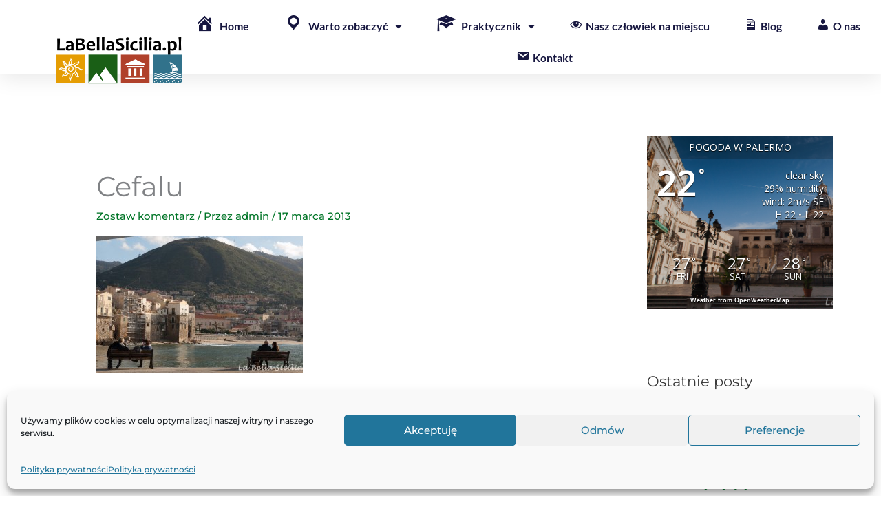

--- FILE ---
content_type: text/html; charset=UTF-8
request_url: https://labellasicilia.pl/wp-admin/admin-ajax.php
body_size: 298
content:
<div id="awesome-weather-palermo" class="temp5 awesome-weather-wrap awecf awe_with_stats awe_without_icons awe_with_forecast awe_extended awe_wide awe-cityid-1274040 darken awe-code-800 awe-desc-clear-sky"  style=" color: #ffffff; ">

	<div class="awesome-weather-cover" style="background-image: url(https://labellasicilia.pl/wp-content/uploads/2013/03/P1300271.jpg);">
	<div class="awesome-weather-darken">

	
	<div class="awesome-weather-header awecf"><span>Pogoda w Palermo</span></div>

		
		<div class="awecf">
		<div class="awesome-weather-current-temp">
			<strong>
			22<sup>&deg;</sup>
						</strong>
		</div><!-- /.awesome-weather-current-temp -->
		
				<div class="awesome-weather-todays-stats">
			<div class="awe_desc">clear sky</div>
			<div class="awe_humidty">29% humidity</div>
			<div class="awe_wind">wind: 2m/s SE</div>
			<div class="awe_highlow">H 22 &bull; L 22</div>	
		</div><!-- /.awesome-weather-todays-stats -->
				</div>
		
		
		
		<div class="awesome-weather-forecast awe_days_3 awecf">
	
							<div class="awesome-weather-forecast-day">
										<div class="awesome-weather-forecast-day-temp">27<sup>&deg;</sup></div>
					<div class="awesome-weather-forecast-day-abbr">Fri</div>
				</div>
							<div class="awesome-weather-forecast-day">
										<div class="awesome-weather-forecast-day-temp">27<sup>&deg;</sup></div>
					<div class="awesome-weather-forecast-day-abbr">Sat</div>
				</div>
							<div class="awesome-weather-forecast-day">
										<div class="awesome-weather-forecast-day-temp">28<sup>&deg;</sup></div>
					<div class="awesome-weather-forecast-day-abbr">Sun</div>
				</div>
				
		</div><!-- /.awesome-weather-forecast -->
	
		
		
	<div class="awesome-weather-attribution">Weather from OpenWeatherMap</div>
	</div><!-- /.awesome-weather-cover -->
	</div><!-- /.awesome-weather-darken -->

</div><!-- /.awesome-weather-wrap: wide -->

--- FILE ---
content_type: text/css
request_url: https://labellasicilia.pl/wp-content/uploads/elementor/css/post-3684.css?ver=1763672344
body_size: 806
content:
.elementor-3684 .elementor-element.elementor-element-28933caa{box-shadow:0px 5px 30px 0px rgba(0,0,0,0.1);z-index:10;}.elementor-3684 .elementor-element.elementor-element-4346cc96.elementor-column > .elementor-widget-wrap{justify-content:flex-end;}.elementor-3684 .elementor-element.elementor-element-4346cc96 > .elementor-element-populated{padding:0px 0px 0px 0px;}.elementor-3684 .elementor-element.elementor-element-28fa752c:not(.elementor-motion-effects-element-type-background), .elementor-3684 .elementor-element.elementor-element-28fa752c > .elementor-motion-effects-container > .elementor-motion-effects-layer{background-color:#ffffff;}.elementor-3684 .elementor-element.elementor-element-28fa752c{transition:background 0.3s, border 0.3s, border-radius 0.3s, box-shadow 0.3s;margin-top:0px;margin-bottom:0px;padding:15px 0px 0px 0px;}.elementor-3684 .elementor-element.elementor-element-28fa752c > .elementor-background-overlay{transition:background 0.3s, border-radius 0.3s, opacity 0.3s;}.elementor-bc-flex-widget .elementor-3684 .elementor-element.elementor-element-405364b2.elementor-column .elementor-widget-wrap{align-items:center;}.elementor-3684 .elementor-element.elementor-element-405364b2.elementor-column.elementor-element[data-element_type="column"] > .elementor-widget-wrap.elementor-element-populated{align-content:center;align-items:center;}.elementor-3684 .elementor-element.elementor-element-405364b2 > .elementor-element-populated{padding:0px 0px 0px 0px;}.elementor-3684 .elementor-element.elementor-element-17796871 > .elementor-widget-container{margin:-4% 0% -23% 0%;}.elementor-3684 .elementor-element.elementor-element-17796871{z-index:12;text-align:right;}.elementor-3684 .elementor-element.elementor-element-17796871 img{width:75%;}.elementor-bc-flex-widget .elementor-3684 .elementor-element.elementor-element-4908e7ce.elementor-column .elementor-widget-wrap{align-items:flex-end;}.elementor-3684 .elementor-element.elementor-element-4908e7ce.elementor-column.elementor-element[data-element_type="column"] > .elementor-widget-wrap.elementor-element-populated{align-content:flex-end;align-items:flex-end;}.elementor-3684 .elementor-element.elementor-element-4908e7ce > .elementor-element-populated{padding:0px 0px 0px 0px;}.elementor-3684 .elementor-element.elementor-element-614e3e63 .elementor-menu-toggle{margin-left:auto;background-color:#ffffff;}.elementor-3684 .elementor-element.elementor-element-614e3e63 .elementor-nav-menu .elementor-item{font-family:"Lato", Sans-serif;font-size:16px;font-weight:600;text-transform:none;}.elementor-3684 .elementor-element.elementor-element-614e3e63 .elementor-nav-menu--main .elementor-item{color:#16163f;fill:#16163f;padding-left:0px;padding-right:0px;}.elementor-3684 .elementor-element.elementor-element-614e3e63 .e--pointer-framed .elementor-item:before{border-width:0px;}.elementor-3684 .elementor-element.elementor-element-614e3e63 .e--pointer-framed.e--animation-draw .elementor-item:before{border-width:0 0 0px 0px;}.elementor-3684 .elementor-element.elementor-element-614e3e63 .e--pointer-framed.e--animation-draw .elementor-item:after{border-width:0px 0px 0 0;}.elementor-3684 .elementor-element.elementor-element-614e3e63 .e--pointer-framed.e--animation-corners .elementor-item:before{border-width:0px 0 0 0px;}.elementor-3684 .elementor-element.elementor-element-614e3e63 .e--pointer-framed.e--animation-corners .elementor-item:after{border-width:0 0px 0px 0;}.elementor-3684 .elementor-element.elementor-element-614e3e63 .e--pointer-underline .elementor-item:after,
					 .elementor-3684 .elementor-element.elementor-element-614e3e63 .e--pointer-overline .elementor-item:before,
					 .elementor-3684 .elementor-element.elementor-element-614e3e63 .e--pointer-double-line .elementor-item:before,
					 .elementor-3684 .elementor-element.elementor-element-614e3e63 .e--pointer-double-line .elementor-item:after{height:0px;}.elementor-3684 .elementor-element.elementor-element-614e3e63{--e-nav-menu-horizontal-menu-item-margin:calc( 50px / 2 );}.elementor-3684 .elementor-element.elementor-element-614e3e63 .elementor-nav-menu--main:not(.elementor-nav-menu--layout-horizontal) .elementor-nav-menu > li:not(:last-child){margin-bottom:50px;}.elementor-3684 .elementor-element.elementor-element-614e3e63 .elementor-nav-menu--dropdown a, .elementor-3684 .elementor-element.elementor-element-614e3e63 .elementor-menu-toggle{color:#16163f;fill:#16163f;}.elementor-3684 .elementor-element.elementor-element-614e3e63 .elementor-nav-menu--dropdown a:hover,
					.elementor-3684 .elementor-element.elementor-element-614e3e63 .elementor-nav-menu--dropdown a:focus,
					.elementor-3684 .elementor-element.elementor-element-614e3e63 .elementor-nav-menu--dropdown a.elementor-item-active,
					.elementor-3684 .elementor-element.elementor-element-614e3e63 .elementor-nav-menu--dropdown a.highlighted,
					.elementor-3684 .elementor-element.elementor-element-614e3e63 .elementor-menu-toggle:hover,
					.elementor-3684 .elementor-element.elementor-element-614e3e63 .elementor-menu-toggle:focus{color:#d3b574;}.elementor-3684 .elementor-element.elementor-element-614e3e63 .elementor-nav-menu--dropdown a:hover,
					.elementor-3684 .elementor-element.elementor-element-614e3e63 .elementor-nav-menu--dropdown a:focus,
					.elementor-3684 .elementor-element.elementor-element-614e3e63 .elementor-nav-menu--dropdown a.elementor-item-active,
					.elementor-3684 .elementor-element.elementor-element-614e3e63 .elementor-nav-menu--dropdown a.highlighted{background-color:rgba(0,0,0,0);}.elementor-3684 .elementor-element.elementor-element-614e3e63 .elementor-nav-menu--dropdown a.elementor-item-active{color:#d3b574;background-color:rgba(0,0,0,0);}.elementor-3684 .elementor-element.elementor-element-614e3e63 .elementor-nav-menu--dropdown .elementor-item, .elementor-3684 .elementor-element.elementor-element-614e3e63 .elementor-nav-menu--dropdown  .elementor-sub-item{font-family:"Montserrat", Sans-serif;font-size:16px;font-weight:400;}.elementor-3684 .elementor-element.elementor-element-614e3e63 .elementor-nav-menu--main .elementor-nav-menu--dropdown, .elementor-3684 .elementor-element.elementor-element-614e3e63 .elementor-nav-menu__container.elementor-nav-menu--dropdown{box-shadow:0px 15px 20px 0px rgba(0,0,0,0.1);}.elementor-3684 .elementor-element.elementor-element-614e3e63 .elementor-nav-menu--dropdown a{padding-left:10px;padding-right:10px;padding-top:20px;padding-bottom:20px;}.elementor-3684 .elementor-element.elementor-element-614e3e63 .elementor-nav-menu--main > .elementor-nav-menu > li > .elementor-nav-menu--dropdown, .elementor-3684 .elementor-element.elementor-element-614e3e63 .elementor-nav-menu__container.elementor-nav-menu--dropdown{margin-top:15px !important;}.elementor-3684 .elementor-element.elementor-element-614e3e63 div.elementor-menu-toggle{color:#16163f;}.elementor-3684 .elementor-element.elementor-element-614e3e63 div.elementor-menu-toggle svg{fill:#16163f;}.elementor-theme-builder-content-area{height:400px;}.elementor-location-header:before, .elementor-location-footer:before{content:"";display:table;clear:both;}@media(max-width:1024px){.elementor-3684 .elementor-element.elementor-element-28fa752c{padding:20px 15px 20px 15px;}.elementor-3684 .elementor-element.elementor-element-405364b2 > .elementor-element-populated{padding:0px 0px 0px 0px;}.elementor-3684 .elementor-element.elementor-element-4908e7ce > .elementor-element-populated{padding:0px 0px 0px 0px;}.elementor-3684 .elementor-element.elementor-element-614e3e63 .elementor-nav-menu--main > .elementor-nav-menu > li > .elementor-nav-menu--dropdown, .elementor-3684 .elementor-element.elementor-element-614e3e63 .elementor-nav-menu__container.elementor-nav-menu--dropdown{margin-top:20px !important;}}@media(max-width:767px){.elementor-3684 .elementor-element.elementor-element-4346cc96 > .elementor-element-populated{padding:0px 0px 0px 0px;}.elementor-3684 .elementor-element.elementor-element-405364b2{width:50%;}.elementor-3684 .elementor-element.elementor-element-4908e7ce{width:50%;}.elementor-3684 .elementor-element.elementor-element-614e3e63 .elementor-nav-menu--dropdown .elementor-item, .elementor-3684 .elementor-element.elementor-element-614e3e63 .elementor-nav-menu--dropdown  .elementor-sub-item{font-size:16px;}.elementor-3684 .elementor-element.elementor-element-614e3e63 .elementor-nav-menu--dropdown a{padding-top:24px;padding-bottom:24px;}.elementor-3684 .elementor-element.elementor-element-614e3e63 .elementor-nav-menu--main > .elementor-nav-menu > li > .elementor-nav-menu--dropdown, .elementor-3684 .elementor-element.elementor-element-614e3e63 .elementor-nav-menu__container.elementor-nav-menu--dropdown{margin-top:20px !important;}}@media(min-width:768px){.elementor-3684 .elementor-element.elementor-element-405364b2{width:21.655%;}.elementor-3684 .elementor-element.elementor-element-4908e7ce{width:78.345%;}}@media(max-width:1024px) and (min-width:768px){.elementor-3684 .elementor-element.elementor-element-405364b2{width:50%;}.elementor-3684 .elementor-element.elementor-element-4908e7ce{width:15%;}}

--- FILE ---
content_type: text/css
request_url: https://labellasicilia.pl/wp-content/uploads/elementor/css/post-4003.css?ver=1763672344
body_size: 1027
content:
.elementor-4003 .elementor-element.elementor-element-31a09322:not(.elementor-motion-effects-element-type-background), .elementor-4003 .elementor-element.elementor-element-31a09322 > .elementor-motion-effects-container > .elementor-motion-effects-layer{background-image:url("https://labellasicilia.pl/wp-content/uploads/2021/10/Mondello_header-1.jpg");background-position:center center;background-size:cover;}.elementor-4003 .elementor-element.elementor-element-31a09322 > .elementor-background-overlay{background-color:#001035;opacity:0.6;transition:background 0.3s, border-radius 0.3s, opacity 0.3s;}.elementor-4003 .elementor-element.elementor-element-31a09322{transition:background 0.3s, border 0.3s, border-radius 0.3s, box-shadow 0.3s;padding:90px 0px 15px 0px;}.elementor-4003 .elementor-element.elementor-element-59a91283 .elementor-heading-title{font-size:18px;font-weight:500;color:#ffffff;}.elementor-4003 .elementor-element.elementor-element-6e973cb2 .elementor-icon-list-items:not(.elementor-inline-items) .elementor-icon-list-item:not(:last-child){padding-block-end:calc(5px/2);}.elementor-4003 .elementor-element.elementor-element-6e973cb2 .elementor-icon-list-items:not(.elementor-inline-items) .elementor-icon-list-item:not(:first-child){margin-block-start:calc(5px/2);}.elementor-4003 .elementor-element.elementor-element-6e973cb2 .elementor-icon-list-items.elementor-inline-items .elementor-icon-list-item{margin-inline:calc(5px/2);}.elementor-4003 .elementor-element.elementor-element-6e973cb2 .elementor-icon-list-items.elementor-inline-items{margin-inline:calc(-5px/2);}.elementor-4003 .elementor-element.elementor-element-6e973cb2 .elementor-icon-list-items.elementor-inline-items .elementor-icon-list-item:after{inset-inline-end:calc(-5px/2);}.elementor-4003 .elementor-element.elementor-element-6e973cb2 .elementor-icon-list-icon i{transition:color 0.3s;}.elementor-4003 .elementor-element.elementor-element-6e973cb2 .elementor-icon-list-icon svg{transition:fill 0.3s;}.elementor-4003 .elementor-element.elementor-element-6e973cb2{--e-icon-list-icon-size:0px;--icon-vertical-offset:0px;}.elementor-4003 .elementor-element.elementor-element-6e973cb2 .elementor-icon-list-icon{padding-inline-end:0px;}.elementor-4003 .elementor-element.elementor-element-6e973cb2 .elementor-icon-list-item > .elementor-icon-list-text, .elementor-4003 .elementor-element.elementor-element-6e973cb2 .elementor-icon-list-item > a{font-size:16px;font-weight:400;}.elementor-4003 .elementor-element.elementor-element-6e973cb2 .elementor-icon-list-text{color:#FFFFFF;transition:color 0.3s;}.elementor-4003 .elementor-element.elementor-element-e6eeea7 .elementor-heading-title{font-size:18px;font-weight:500;color:#ffffff;}.elementor-4003 .elementor-element.elementor-element-663f210b .elementor-icon-list-items:not(.elementor-inline-items) .elementor-icon-list-item:not(:last-child){padding-block-end:calc(5px/2);}.elementor-4003 .elementor-element.elementor-element-663f210b .elementor-icon-list-items:not(.elementor-inline-items) .elementor-icon-list-item:not(:first-child){margin-block-start:calc(5px/2);}.elementor-4003 .elementor-element.elementor-element-663f210b .elementor-icon-list-items.elementor-inline-items .elementor-icon-list-item{margin-inline:calc(5px/2);}.elementor-4003 .elementor-element.elementor-element-663f210b .elementor-icon-list-items.elementor-inline-items{margin-inline:calc(-5px/2);}.elementor-4003 .elementor-element.elementor-element-663f210b .elementor-icon-list-items.elementor-inline-items .elementor-icon-list-item:after{inset-inline-end:calc(-5px/2);}.elementor-4003 .elementor-element.elementor-element-663f210b .elementor-icon-list-icon i{transition:color 0.3s;}.elementor-4003 .elementor-element.elementor-element-663f210b .elementor-icon-list-icon svg{transition:fill 0.3s;}.elementor-4003 .elementor-element.elementor-element-663f210b{--e-icon-list-icon-size:0px;--icon-vertical-offset:0px;}.elementor-4003 .elementor-element.elementor-element-663f210b .elementor-icon-list-icon{padding-inline-end:0px;}.elementor-4003 .elementor-element.elementor-element-663f210b .elementor-icon-list-item > .elementor-icon-list-text, .elementor-4003 .elementor-element.elementor-element-663f210b .elementor-icon-list-item > a{font-size:16px;font-weight:400;}.elementor-4003 .elementor-element.elementor-element-663f210b .elementor-icon-list-text{color:#FFFFFF;transition:color 0.3s;}.elementor-4003 .elementor-element.elementor-element-31258465 .elementor-heading-title{font-size:18px;font-weight:500;color:#ffffff;}.elementor-4003 .elementor-element.elementor-element-cd97815 .elementor-icon-list-items:not(.elementor-inline-items) .elementor-icon-list-item:not(:last-child){padding-block-end:calc(5px/2);}.elementor-4003 .elementor-element.elementor-element-cd97815 .elementor-icon-list-items:not(.elementor-inline-items) .elementor-icon-list-item:not(:first-child){margin-block-start:calc(5px/2);}.elementor-4003 .elementor-element.elementor-element-cd97815 .elementor-icon-list-items.elementor-inline-items .elementor-icon-list-item{margin-inline:calc(5px/2);}.elementor-4003 .elementor-element.elementor-element-cd97815 .elementor-icon-list-items.elementor-inline-items{margin-inline:calc(-5px/2);}.elementor-4003 .elementor-element.elementor-element-cd97815 .elementor-icon-list-items.elementor-inline-items .elementor-icon-list-item:after{inset-inline-end:calc(-5px/2);}.elementor-4003 .elementor-element.elementor-element-cd97815 .elementor-icon-list-icon i{transition:color 0.3s;}.elementor-4003 .elementor-element.elementor-element-cd97815 .elementor-icon-list-icon svg{transition:fill 0.3s;}.elementor-4003 .elementor-element.elementor-element-cd97815{--e-icon-list-icon-size:0px;--icon-vertical-offset:0px;}.elementor-4003 .elementor-element.elementor-element-cd97815 .elementor-icon-list-icon{padding-inline-end:0px;}.elementor-4003 .elementor-element.elementor-element-cd97815 .elementor-icon-list-item > .elementor-icon-list-text, .elementor-4003 .elementor-element.elementor-element-cd97815 .elementor-icon-list-item > a{font-size:16px;font-weight:400;}.elementor-4003 .elementor-element.elementor-element-cd97815 .elementor-icon-list-text{color:#FFFFFF;transition:color 0.3s;}.elementor-4003 .elementor-element.elementor-element-6628cc37 > .elementor-element-populated{margin:0% 0% 0% 20%;--e-column-margin-right:0%;--e-column-margin-left:20%;}.elementor-4003 .elementor-element.elementor-element-2b5d080e{text-align:right;}.elementor-4003 .elementor-element.elementor-element-2b5d080e .elementor-heading-title{font-size:18px;font-weight:500;color:#ffffff;}.elementor-4003 .elementor-element.elementor-element-79537dd5{--grid-template-columns:repeat(0, auto);--icon-size:14px;--grid-column-gap:10px;--grid-row-gap:0px;}.elementor-4003 .elementor-element.elementor-element-79537dd5 .elementor-widget-container{text-align:right;}.elementor-4003 .elementor-element.elementor-element-79537dd5 .elementor-social-icon{background-color:#ffffff;--icon-padding:0.9em;}.elementor-4003 .elementor-element.elementor-element-79537dd5 .elementor-social-icon i{color:#001444;}.elementor-4003 .elementor-element.elementor-element-79537dd5 .elementor-social-icon svg{fill:#001444;}.elementor-4003 .elementor-element.elementor-element-65f63f26 > .elementor-container > .elementor-column > .elementor-widget-wrap{align-content:center;align-items:center;}.elementor-4003 .elementor-element.elementor-element-65f63f26{border-style:dotted;border-width:1px 0px 0px 0px;border-color:rgba(255,255,255,0.59);margin-top:80px;margin-bottom:0px;padding:20px 0px 0px 0px;}.elementor-4003 .elementor-element.elementor-element-71e4bb9e .elementor-heading-title{font-size:13px;font-weight:300;line-height:1.5em;color:#FFFFFF;}.elementor-4003 .elementor-element.elementor-element-485c58f3{text-align:right;}.elementor-4003 .elementor-element.elementor-element-485c58f3 .elementor-heading-title{font-size:13px;font-weight:300;line-height:1.5em;color:#FFFFFF;}.elementor-theme-builder-content-area{height:400px;}.elementor-location-header:before, .elementor-location-footer:before{content:"";display:table;clear:both;}@media(max-width:1024px){.elementor-4003 .elementor-element.elementor-element-31a09322{padding:30px 20px 30px 20px;}.elementor-4003 .elementor-element.elementor-element-6e973cb2 .elementor-icon-list-item > .elementor-icon-list-text, .elementor-4003 .elementor-element.elementor-element-6e973cb2 .elementor-icon-list-item > a{font-size:13px;}.elementor-4003 .elementor-element.elementor-element-663f210b .elementor-icon-list-item > .elementor-icon-list-text, .elementor-4003 .elementor-element.elementor-element-663f210b .elementor-icon-list-item > a{font-size:13px;}.elementor-4003 .elementor-element.elementor-element-cd97815 .elementor-icon-list-item > .elementor-icon-list-text, .elementor-4003 .elementor-element.elementor-element-cd97815 .elementor-icon-list-item > a{font-size:13px;}.elementor-4003 .elementor-element.elementor-element-6628cc37 > .elementor-element-populated{margin:0px 0px 0px 0px;--e-column-margin-right:0px;--e-column-margin-left:0px;}.elementor-4003 .elementor-element.elementor-element-79537dd5 .elementor-social-icon{--icon-padding:0.5em;}}@media(max-width:767px){.elementor-4003 .elementor-element.elementor-element-31a09322{padding:30px 20px 30px 20px;}.elementor-4003 .elementor-element.elementor-element-2c7bc9fa > .elementor-element-populated{padding:0px 0px 0px 0px;}.elementor-4003 .elementor-element.elementor-element-58f193bd{width:50%;}.elementor-4003 .elementor-element.elementor-element-1b4155a8{width:50%;}.elementor-4003 .elementor-element.elementor-element-761e218e{width:50%;}.elementor-bc-flex-widget .elementor-4003 .elementor-element.elementor-element-761e218e.elementor-column .elementor-widget-wrap{align-items:center;}.elementor-4003 .elementor-element.elementor-element-761e218e.elementor-column.elementor-element[data-element_type="column"] > .elementor-widget-wrap.elementor-element-populated{align-content:center;align-items:center;}.elementor-4003 .elementor-element.elementor-element-761e218e > .elementor-element-populated{margin:-78% 0% 0% 0%;--e-column-margin-right:0%;--e-column-margin-left:0%;}.elementor-4003 .elementor-element.elementor-element-31258465 > .elementor-widget-container{margin:42% 0% 0% 0%;}.elementor-4003 .elementor-element.elementor-element-cd97815 > .elementor-widget-container{margin:0% 0% 0% 0%;padding:0% 0% 0% 0%;}.elementor-4003 .elementor-element.elementor-element-6628cc37 > .elementor-element-populated{margin:30px 0px 0px 0px;--e-column-margin-right:0px;--e-column-margin-left:0px;}.elementor-4003 .elementor-element.elementor-element-2b5d080e{text-align:center;}.elementor-4003 .elementor-element.elementor-element-79537dd5 .elementor-widget-container{text-align:center;}.elementor-4003 .elementor-element.elementor-element-65f63f26{margin-top:30px;margin-bottom:0px;}.elementor-4003 .elementor-element.elementor-element-71e4bb9e{text-align:center;}.elementor-4003 .elementor-element.elementor-element-485c58f3{text-align:center;}}@media(min-width:768px){.elementor-4003 .elementor-element.elementor-element-58f193bd{width:19.196%;}.elementor-4003 .elementor-element.elementor-element-1b4155a8{width:24.106%;}.elementor-4003 .elementor-element.elementor-element-761e218e{width:22.39%;}.elementor-4003 .elementor-element.elementor-element-6628cc37{width:34.286%;}}@media(max-width:1024px) and (min-width:768px){.elementor-4003 .elementor-element.elementor-element-7e333d8b{width:70%;}.elementor-4003 .elementor-element.elementor-element-5c780d9d{width:30%;}}

--- FILE ---
content_type: text/css
request_url: https://labellasicilia.pl/wp-content/themes/astra-child/style.css?ver=1.0.0
body_size: -86
content:
/**
Theme Name: LaBellaSicilia-child
Author: #onlyMy
Author URI: https://onlyMy.pl
Description: Child theme
Version: 1.0.0
License: GNU General Public License v2 or later
License URI: http://www.gnu.org/licenses/gpl-2.0.html
Text Domain: labellasicilia-child
Template: astra
*/